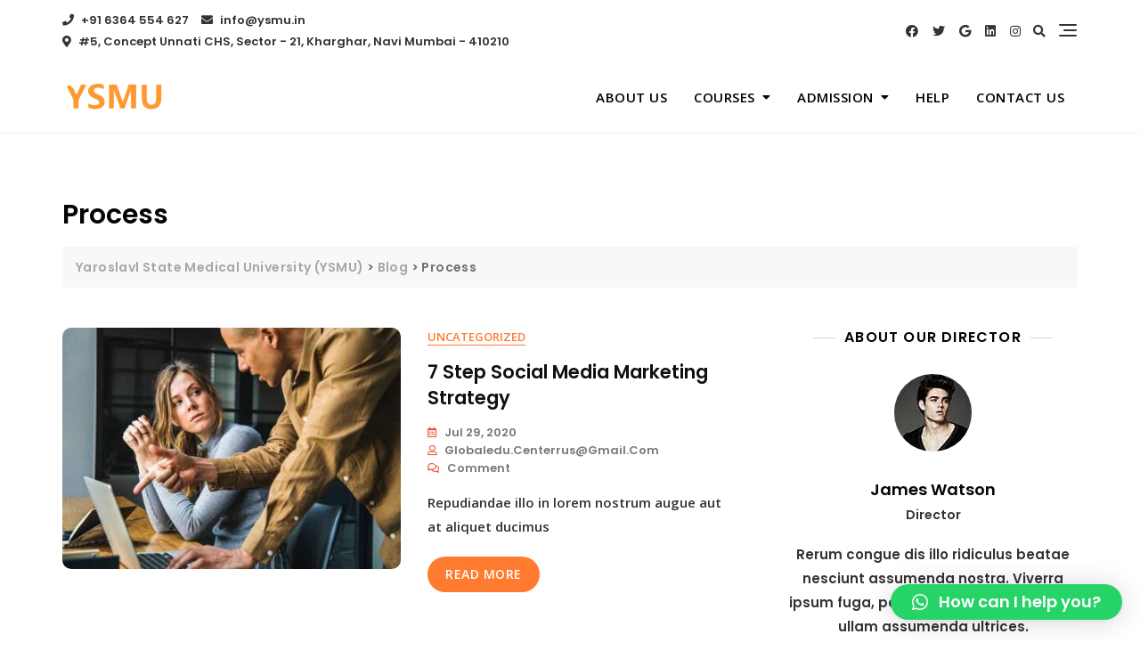

--- FILE ---
content_type: application/x-javascript
request_url: https://ysmu.in/wp-content/plugins/wp-whatsapp-chat/build/frontend/js/index.js?ver=10bb5618b94c9fc75aed
body_size: 1663
content:
(()=>{"use strict";var t={n:e=>{var a=e&&e.__esModule?()=>e.default:()=>e;return t.d(a,{a}),a},d:(e,a)=>{for(var i in a)t.o(a,i)&&!t.o(e,i)&&Object.defineProperty(e,i,{enumerable:!0,get:a[i]})},o:(t,e)=>Object.prototype.hasOwnProperty.call(t,e)};const e=window.jQuery;var a=t.n(e);Array.prototype.timedaysIncludes||Object.defineProperty(Array.prototype,"timedaysIncludes",{value:function(t){return!!this.includes(parseInt(t))||!!this.includes(t.toString())}}),function(t,e,a,i){function n(e,a){this.$qlwapp=t(e),this.init(this)}function o(){t("div#qlwapp").qlwapp()}t.fn.simulateClick=function(){return this.each((function(){if("createEvent"in a){var t=this.ownerDocument,e=t.createEvent("MouseEvents");e.initMouseEvent("click",!0,!0,t.defaultView,1,0,0,0,0,!1,!1,!1,!1,0,null),this.dispatchEvent(e)}else this.click()}))},n.prototype={timeDateToString:function(t){var e=""+t.getMinutes();return 1===e.length&&(e="0"+e),t.getHours()+":"+e},timeStringToInt:function(t,e){return parseInt(t+e)},isMobile:function(t){const a=e.matchMedia("(pointer:coarse)");return a&&a.matches},init:function(a){var i=this.$qlwapp;if(i.on("qlwapp.init",(function(t){a.mobiledevice=a.isMobile()})),i.on("qlwapp.time",(function(e){var i=t(e.target),n=i.data("timedays")||[],o=parseInt(i.data("timezone"))||0,p=new Date((new Date).getTime()+60*o*1e3).getUTCDay().toString();if(n&&n.length&&!n.includes(p)){i.addClass("qlwapp-timeout"),i.find(".qlwapp-days").show(),i.find(".qlwapp-time").hide();var l=function(t,e){for(var a=t;a<=6;a++)if(e.timedaysIncludes(a))return a;for(a=0;a<=t;a++)if(e.timedaysIncludes(a))return a}(p,n);return i.find(".day"+l).addClass("qlwapp-available-day"),!0}n&&n.length&&n.includes(p)&&(i.find(".qlwapp-days").hide(),i.find(".qlwapp-time").show());var s=i.data("timefrom")||!1,r=i.data("timeto")||!1;if(!r||!s||s===r)return!0;var d,c,u=new Date,g=-u.getTimezoneOffset()-o,f=new Date,w=new Date;d=a.timeStringToInt(s[0],s[1]),c=a.timeStringToInt(s[3],s[4]),w.setHours(d),w.setMinutes(c+g),d=a.timeStringToInt(r[0],r[1]),c=a.timeStringToInt(r[3],r[4]),f.setHours(d),f.setMinutes(c+g);let h=w.getTime(),m=f.getTime();if(h>m&&(h-=864e5),u.getTime()>=h&&u.getTime()<=m||(i.addClass("qlwapp-timeout"),i.find(".qlwapp-days").hide(),i.find(".qlwapp-time").show()),!o)return!0;i.find(".from").text(a.timeDateToString(w)),i.find(".to").text(a.timeDateToString(f))})),i.on("qlwapp.pro",(function(e){i.find(".qlwapp-toggle").trigger("qlwapp.time"),i.find(".qlwapp-account").each((function(e,a){t(a).trigger("qlwapp.time")}))})),i.on("qlwapp.resize",(function(e){t(this).hasClass("qlwapp-show")&&t(this).trigger("qlwapp.toggle")})),i.on("qlwapp.init",(function(t){a.mobiledevice?i.addClass("mobile").removeClass("desktop"):i.addClass("desktop").removeClass("mobile"),i.addClass("qlwapp-js-ready")})),i.on("qlwapp.init",(function(t){i.hasClass("qlwapp-premium")&&i.trigger("qlwapp.pro")})),i.addClass("qlwapp-js-ready").trigger("qlwapp.init"),i.on("qlwapp.height",(function(i){var n=t(i.delegateTarget),o=n.find(".qlwapp-body").find(".qlwapp-carousel"),p=n.find(".qlwapp-header"),l=n.find(".qlwapp-footer"),s=t(e).innerHeight()-p.outerHeight()-l.outerHeight();a.mobiledevice||(s=.7*t(e).innerHeight()-p.outerHeight()-l.outerHeight()),o.css({"max-height":s+"px"})})),i.on("qlwapp.toggle",(function(e){var a=t(e.delegateTarget),i=a.find(".qlwapp-box");a.addClass("qlwapp-transition"),i.removeClass("response texting"),setTimeout((function(){a.toggleClass("qlwapp-show").trigger("qlwapp.height")}),10),setTimeout((function(){a.toggleClass("qlwapp-transition")}),300)})),i.on("click","[data-action=box], [data-action=close]",(function(e){e.preventDefault(),t(e.delegateTarget).trigger("qlwapp.toggle")})),i.on("click","[data-action=open]",(function(e){var i="https://api.whatsapp.com/send";a.mobiledevice||(i="https://web.whatsapp.com/send");var n=t(this),o=n.data("message")||"",p=n.data("phone")||"";t(this).attr("href",i+"?phone="+p+"&text="+o)})),i.on("click","[data-action=previous]",(function(e){e.preventDefault();var a=t(e.delegateTarget).find(".qlwapp-box");a.addClass("closing"),setTimeout((function(){a.removeClass("response").removeClass("closing"),a.removeClass("texting")}),300)})),i.on("click","[data-action=chat]",(function(e){e.preventDefault();var a=t(this),i=t(e.delegateTarget),n=i.find(".qlwapp-box"),o=a.find(".qlwapp-avatar img").attr("src"),p=a.find(".qlwapp-name").text(),l=a.find(".qlwapp-label").text(),s=a.find(".qlwapp-time").text(),r=a.data("message"),d=a.data("phone");n.addClass("response").addClass("opening"),i.trigger("qlwapp.height"),setTimeout((function(){n.removeClass("opening")}),300);var c=n.find(".qlwapp-reply"),u=n.find(".qlwapp-header"),g=u.find(".qlwapp-avatar img"),f=u.find(".qlwapp-number"),w=u.find(".qlwapp-name"),h=u.find(".qlwapp-label"),m=n.find(".qlwapp-message"),q=s?s+" - "+l:l;c.data("phone",d),g.attr("src",o),g.attr("alt",p),f.html(d),w.html(p),h.html(q),m.html(r)})),i.on("click","textarea",(function(t){i.off("qlwapp.resize")})),i.on("keypress","textarea",(function(t){13==t.keyCode&&setTimeout((function(){i.find(".qlwapp-reply").simulateClick("click")}),100)})),i.on("keyup","[data-action=response]",(function(e){e.preventDefault();var a=t(this).find("textarea"),i=t(this).find("pre"),n=t(this).find(".qlwapp-reply"),o=t(e.delegateTarget).find(".qlwapp-box"),p=o.find(".qlwapp-buttons");i.html(a.val()),setTimeout((function(){o.addClass("texting").css({"padding-bottom":i.outerHeight()}),p.addClass("active");var t=a.val();n.data("message",t),""==t&&(o.removeClass("texting"),p.removeClass("active"))}),300)})),i.hasClass("auto-load")&&t.cookie&&!t.cookie("qlwapp-auto-load")){var n=i.data("autoloadelay");setTimeout((()=>{i.trigger("qlwapp.toggle")}),n),t.cookie("qlwapp-auto-load","auto open cookie",{expires:1})}}},t.fn.qlwapp=function(e){var a,o=arguments;return e===i||"object"==typeof e?this.each((function(){t.data(this,"plugin_qlwapp")||t.data(this,"plugin_qlwapp",new n(this,e))})):"string"==typeof e&&"_"!==e[0]&&"init"!==e?(this.each((function(){var i=t.data(this,"plugin_qlwapp");i instanceof n&&"function"==typeof i[e]&&(a=i[e].apply(i,Array.prototype.slice.call(o,1))),"destroy"===e&&t.data(this,"plugin_qlwapp",null)})),a!==i?a:this):void 0},o(),t(e).on("load",(function(){o()})),t(e).on("click",(function(e){t(e.target).closest("#qlwapp.qlwapp-show").length||t("div#qlwapp.qlwapp-show").trigger("qlwapp.toggle")})),t(e).on("resize",(function(e){t("div#qlwapp").trigger("qlwapp.resize"),t("div#qlwapp").trigger("qlwapp.init")}))}(a(),window,document)})();